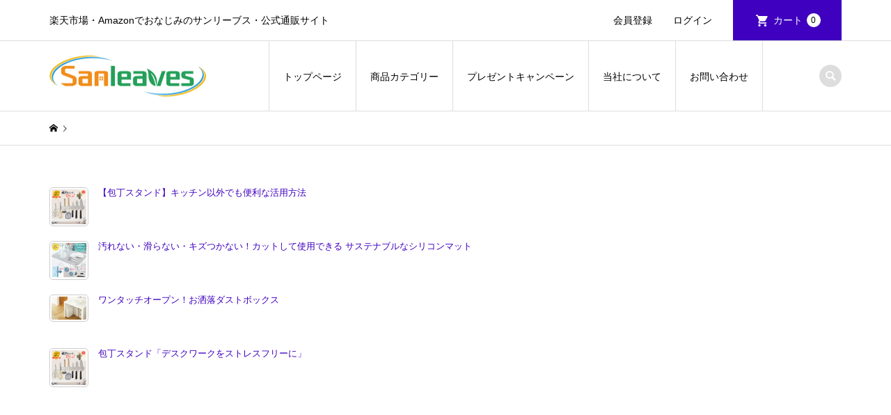

--- FILE ---
content_type: text/html; charset=UTF-8
request_url: https://grapeleaf.sanleaves-official.com/397-2/
body_size: 9589
content:
<!DOCTYPE html>
<html lang="ja">
<head >
<meta charset="UTF-8">
<meta name="description" content="楽天市場・Amazonでおなじみのサンリーブス・公式通販サイト">
<meta name="viewport" content="width=device-width">
<meta name='robots' content='index, follow, max-image-preview:large, max-snippet:-1, max-video-preview:-1' />

	<!-- This site is optimized with the Yoast SEO plugin v21.2 - https://yoast.com/wordpress/plugins/seo/ -->
	<title>- サンリーブス・公式通販サイト</title>
	<link rel="canonical" href="https://grapeleaf.sanleaves-official.com/397-2/" />
	<meta property="og:locale" content="ja_JP" />
	<meta property="og:type" content="article" />
	<meta property="og:title" content="- サンリーブス・公式通販サイト" />
	<meta property="og:url" content="https://grapeleaf.sanleaves-official.com/397-2/" />
	<meta property="og:site_name" content="サンリーブス・公式通販サイト" />
	<meta property="article:modified_time" content="2023-06-27T05:41:58+00:00" />
	<meta name="twitter:card" content="summary_large_image" />
	<meta name="twitter:label1" content="推定読み取り時間" />
	<meta name="twitter:data1" content="1分" />
	<script type="application/ld+json" class="yoast-schema-graph">{"@context":"https://schema.org","@graph":[{"@type":"WebPage","@id":"https://grapeleaf.sanleaves-official.com/397-2/","url":"https://grapeleaf.sanleaves-official.com/397-2/","name":"- サンリーブス・公式通販サイト","isPartOf":{"@id":"https://grapeleaf.sanleaves-official.com/#website"},"datePublished":"2023-06-27T05:39:09+00:00","dateModified":"2023-06-27T05:41:58+00:00","inLanguage":"ja","potentialAction":[{"@type":"ReadAction","target":["https://grapeleaf.sanleaves-official.com/397-2/"]}]},{"@type":"WebSite","@id":"https://grapeleaf.sanleaves-official.com/#website","url":"https://grapeleaf.sanleaves-official.com/","name":"サンリーブス・公式通販サイト","description":"楽天市場・Amazonでおなじみのサンリーブス・公式通販サイト","potentialAction":[{"@type":"SearchAction","target":{"@type":"EntryPoint","urlTemplate":"https://grapeleaf.sanleaves-official.com/?s={search_term_string}"},"query-input":"required name=search_term_string"}],"inLanguage":"ja"}]}</script>
	<!-- / Yoast SEO plugin. -->


<link rel='dns-prefetch' href='//maxcdn.bootstrapcdn.com' />
<link rel="alternate" title="oEmbed (JSON)" type="application/json+oembed" href="https://grapeleaf.sanleaves-official.com/wp-json/oembed/1.0/embed?url=https%3A%2F%2Fgrapeleaf.sanleaves-official.com%2F397-2%2F" />
<link rel="alternate" title="oEmbed (XML)" type="text/xml+oembed" href="https://grapeleaf.sanleaves-official.com/wp-json/oembed/1.0/embed?url=https%3A%2F%2Fgrapeleaf.sanleaves-official.com%2F397-2%2F&#038;format=xml" />
<style id='wp-img-auto-sizes-contain-inline-css' type='text/css'>
img:is([sizes=auto i],[sizes^="auto," i]){contain-intrinsic-size:3000px 1500px}
/*# sourceURL=wp-img-auto-sizes-contain-inline-css */
</style>
<link rel='stylesheet' id='sbi_styles-css' href='https://grapeleaf.sanleaves-official.com/wp-content/plugins/instagram-feed/css/sbi-styles.min.css?ver=6.2.2' type='text/css' media='all' />
<style id='wp-block-library-inline-css' type='text/css'>
:root{--wp-block-synced-color:#7a00df;--wp-block-synced-color--rgb:122,0,223;--wp-bound-block-color:var(--wp-block-synced-color);--wp-editor-canvas-background:#ddd;--wp-admin-theme-color:#007cba;--wp-admin-theme-color--rgb:0,124,186;--wp-admin-theme-color-darker-10:#006ba1;--wp-admin-theme-color-darker-10--rgb:0,107,160.5;--wp-admin-theme-color-darker-20:#005a87;--wp-admin-theme-color-darker-20--rgb:0,90,135;--wp-admin-border-width-focus:2px}@media (min-resolution:192dpi){:root{--wp-admin-border-width-focus:1.5px}}.wp-element-button{cursor:pointer}:root .has-very-light-gray-background-color{background-color:#eee}:root .has-very-dark-gray-background-color{background-color:#313131}:root .has-very-light-gray-color{color:#eee}:root .has-very-dark-gray-color{color:#313131}:root .has-vivid-green-cyan-to-vivid-cyan-blue-gradient-background{background:linear-gradient(135deg,#00d084,#0693e3)}:root .has-purple-crush-gradient-background{background:linear-gradient(135deg,#34e2e4,#4721fb 50%,#ab1dfe)}:root .has-hazy-dawn-gradient-background{background:linear-gradient(135deg,#faaca8,#dad0ec)}:root .has-subdued-olive-gradient-background{background:linear-gradient(135deg,#fafae1,#67a671)}:root .has-atomic-cream-gradient-background{background:linear-gradient(135deg,#fdd79a,#004a59)}:root .has-nightshade-gradient-background{background:linear-gradient(135deg,#330968,#31cdcf)}:root .has-midnight-gradient-background{background:linear-gradient(135deg,#020381,#2874fc)}:root{--wp--preset--font-size--normal:16px;--wp--preset--font-size--huge:42px}.has-regular-font-size{font-size:1em}.has-larger-font-size{font-size:2.625em}.has-normal-font-size{font-size:var(--wp--preset--font-size--normal)}.has-huge-font-size{font-size:var(--wp--preset--font-size--huge)}.has-text-align-center{text-align:center}.has-text-align-left{text-align:left}.has-text-align-right{text-align:right}.has-fit-text{white-space:nowrap!important}#end-resizable-editor-section{display:none}.aligncenter{clear:both}.items-justified-left{justify-content:flex-start}.items-justified-center{justify-content:center}.items-justified-right{justify-content:flex-end}.items-justified-space-between{justify-content:space-between}.screen-reader-text{border:0;clip-path:inset(50%);height:1px;margin:-1px;overflow:hidden;padding:0;position:absolute;width:1px;word-wrap:normal!important}.screen-reader-text:focus{background-color:#ddd;clip-path:none;color:#444;display:block;font-size:1em;height:auto;left:5px;line-height:normal;padding:15px 23px 14px;text-decoration:none;top:5px;width:auto;z-index:100000}html :where(.has-border-color){border-style:solid}html :where([style*=border-top-color]){border-top-style:solid}html :where([style*=border-right-color]){border-right-style:solid}html :where([style*=border-bottom-color]){border-bottom-style:solid}html :where([style*=border-left-color]){border-left-style:solid}html :where([style*=border-width]){border-style:solid}html :where([style*=border-top-width]){border-top-style:solid}html :where([style*=border-right-width]){border-right-style:solid}html :where([style*=border-bottom-width]){border-bottom-style:solid}html :where([style*=border-left-width]){border-left-style:solid}html :where(img[class*=wp-image-]){height:auto;max-width:100%}:where(figure){margin:0 0 1em}html :where(.is-position-sticky){--wp-admin--admin-bar--position-offset:var(--wp-admin--admin-bar--height,0px)}@media screen and (max-width:600px){html :where(.is-position-sticky){--wp-admin--admin-bar--position-offset:0px}}

/*# sourceURL=wp-block-library-inline-css */
</style><style id='global-styles-inline-css' type='text/css'>
:root{--wp--preset--aspect-ratio--square: 1;--wp--preset--aspect-ratio--4-3: 4/3;--wp--preset--aspect-ratio--3-4: 3/4;--wp--preset--aspect-ratio--3-2: 3/2;--wp--preset--aspect-ratio--2-3: 2/3;--wp--preset--aspect-ratio--16-9: 16/9;--wp--preset--aspect-ratio--9-16: 9/16;--wp--preset--color--black: #000000;--wp--preset--color--cyan-bluish-gray: #abb8c3;--wp--preset--color--white: #ffffff;--wp--preset--color--pale-pink: #f78da7;--wp--preset--color--vivid-red: #cf2e2e;--wp--preset--color--luminous-vivid-orange: #ff6900;--wp--preset--color--luminous-vivid-amber: #fcb900;--wp--preset--color--light-green-cyan: #7bdcb5;--wp--preset--color--vivid-green-cyan: #00d084;--wp--preset--color--pale-cyan-blue: #8ed1fc;--wp--preset--color--vivid-cyan-blue: #0693e3;--wp--preset--color--vivid-purple: #9b51e0;--wp--preset--gradient--vivid-cyan-blue-to-vivid-purple: linear-gradient(135deg,rgb(6,147,227) 0%,rgb(155,81,224) 100%);--wp--preset--gradient--light-green-cyan-to-vivid-green-cyan: linear-gradient(135deg,rgb(122,220,180) 0%,rgb(0,208,130) 100%);--wp--preset--gradient--luminous-vivid-amber-to-luminous-vivid-orange: linear-gradient(135deg,rgb(252,185,0) 0%,rgb(255,105,0) 100%);--wp--preset--gradient--luminous-vivid-orange-to-vivid-red: linear-gradient(135deg,rgb(255,105,0) 0%,rgb(207,46,46) 100%);--wp--preset--gradient--very-light-gray-to-cyan-bluish-gray: linear-gradient(135deg,rgb(238,238,238) 0%,rgb(169,184,195) 100%);--wp--preset--gradient--cool-to-warm-spectrum: linear-gradient(135deg,rgb(74,234,220) 0%,rgb(151,120,209) 20%,rgb(207,42,186) 40%,rgb(238,44,130) 60%,rgb(251,105,98) 80%,rgb(254,248,76) 100%);--wp--preset--gradient--blush-light-purple: linear-gradient(135deg,rgb(255,206,236) 0%,rgb(152,150,240) 100%);--wp--preset--gradient--blush-bordeaux: linear-gradient(135deg,rgb(254,205,165) 0%,rgb(254,45,45) 50%,rgb(107,0,62) 100%);--wp--preset--gradient--luminous-dusk: linear-gradient(135deg,rgb(255,203,112) 0%,rgb(199,81,192) 50%,rgb(65,88,208) 100%);--wp--preset--gradient--pale-ocean: linear-gradient(135deg,rgb(255,245,203) 0%,rgb(182,227,212) 50%,rgb(51,167,181) 100%);--wp--preset--gradient--electric-grass: linear-gradient(135deg,rgb(202,248,128) 0%,rgb(113,206,126) 100%);--wp--preset--gradient--midnight: linear-gradient(135deg,rgb(2,3,129) 0%,rgb(40,116,252) 100%);--wp--preset--font-size--small: 13px;--wp--preset--font-size--medium: 20px;--wp--preset--font-size--large: 36px;--wp--preset--font-size--x-large: 42px;--wp--preset--spacing--20: 0.44rem;--wp--preset--spacing--30: 0.67rem;--wp--preset--spacing--40: 1rem;--wp--preset--spacing--50: 1.5rem;--wp--preset--spacing--60: 2.25rem;--wp--preset--spacing--70: 3.38rem;--wp--preset--spacing--80: 5.06rem;--wp--preset--shadow--natural: 6px 6px 9px rgba(0, 0, 0, 0.2);--wp--preset--shadow--deep: 12px 12px 50px rgba(0, 0, 0, 0.4);--wp--preset--shadow--sharp: 6px 6px 0px rgba(0, 0, 0, 0.2);--wp--preset--shadow--outlined: 6px 6px 0px -3px rgb(255, 255, 255), 6px 6px rgb(0, 0, 0);--wp--preset--shadow--crisp: 6px 6px 0px rgb(0, 0, 0);}:where(.is-layout-flex){gap: 0.5em;}:where(.is-layout-grid){gap: 0.5em;}body .is-layout-flex{display: flex;}.is-layout-flex{flex-wrap: wrap;align-items: center;}.is-layout-flex > :is(*, div){margin: 0;}body .is-layout-grid{display: grid;}.is-layout-grid > :is(*, div){margin: 0;}:where(.wp-block-columns.is-layout-flex){gap: 2em;}:where(.wp-block-columns.is-layout-grid){gap: 2em;}:where(.wp-block-post-template.is-layout-flex){gap: 1.25em;}:where(.wp-block-post-template.is-layout-grid){gap: 1.25em;}.has-black-color{color: var(--wp--preset--color--black) !important;}.has-cyan-bluish-gray-color{color: var(--wp--preset--color--cyan-bluish-gray) !important;}.has-white-color{color: var(--wp--preset--color--white) !important;}.has-pale-pink-color{color: var(--wp--preset--color--pale-pink) !important;}.has-vivid-red-color{color: var(--wp--preset--color--vivid-red) !important;}.has-luminous-vivid-orange-color{color: var(--wp--preset--color--luminous-vivid-orange) !important;}.has-luminous-vivid-amber-color{color: var(--wp--preset--color--luminous-vivid-amber) !important;}.has-light-green-cyan-color{color: var(--wp--preset--color--light-green-cyan) !important;}.has-vivid-green-cyan-color{color: var(--wp--preset--color--vivid-green-cyan) !important;}.has-pale-cyan-blue-color{color: var(--wp--preset--color--pale-cyan-blue) !important;}.has-vivid-cyan-blue-color{color: var(--wp--preset--color--vivid-cyan-blue) !important;}.has-vivid-purple-color{color: var(--wp--preset--color--vivid-purple) !important;}.has-black-background-color{background-color: var(--wp--preset--color--black) !important;}.has-cyan-bluish-gray-background-color{background-color: var(--wp--preset--color--cyan-bluish-gray) !important;}.has-white-background-color{background-color: var(--wp--preset--color--white) !important;}.has-pale-pink-background-color{background-color: var(--wp--preset--color--pale-pink) !important;}.has-vivid-red-background-color{background-color: var(--wp--preset--color--vivid-red) !important;}.has-luminous-vivid-orange-background-color{background-color: var(--wp--preset--color--luminous-vivid-orange) !important;}.has-luminous-vivid-amber-background-color{background-color: var(--wp--preset--color--luminous-vivid-amber) !important;}.has-light-green-cyan-background-color{background-color: var(--wp--preset--color--light-green-cyan) !important;}.has-vivid-green-cyan-background-color{background-color: var(--wp--preset--color--vivid-green-cyan) !important;}.has-pale-cyan-blue-background-color{background-color: var(--wp--preset--color--pale-cyan-blue) !important;}.has-vivid-cyan-blue-background-color{background-color: var(--wp--preset--color--vivid-cyan-blue) !important;}.has-vivid-purple-background-color{background-color: var(--wp--preset--color--vivid-purple) !important;}.has-black-border-color{border-color: var(--wp--preset--color--black) !important;}.has-cyan-bluish-gray-border-color{border-color: var(--wp--preset--color--cyan-bluish-gray) !important;}.has-white-border-color{border-color: var(--wp--preset--color--white) !important;}.has-pale-pink-border-color{border-color: var(--wp--preset--color--pale-pink) !important;}.has-vivid-red-border-color{border-color: var(--wp--preset--color--vivid-red) !important;}.has-luminous-vivid-orange-border-color{border-color: var(--wp--preset--color--luminous-vivid-orange) !important;}.has-luminous-vivid-amber-border-color{border-color: var(--wp--preset--color--luminous-vivid-amber) !important;}.has-light-green-cyan-border-color{border-color: var(--wp--preset--color--light-green-cyan) !important;}.has-vivid-green-cyan-border-color{border-color: var(--wp--preset--color--vivid-green-cyan) !important;}.has-pale-cyan-blue-border-color{border-color: var(--wp--preset--color--pale-cyan-blue) !important;}.has-vivid-cyan-blue-border-color{border-color: var(--wp--preset--color--vivid-cyan-blue) !important;}.has-vivid-purple-border-color{border-color: var(--wp--preset--color--vivid-purple) !important;}.has-vivid-cyan-blue-to-vivid-purple-gradient-background{background: var(--wp--preset--gradient--vivid-cyan-blue-to-vivid-purple) !important;}.has-light-green-cyan-to-vivid-green-cyan-gradient-background{background: var(--wp--preset--gradient--light-green-cyan-to-vivid-green-cyan) !important;}.has-luminous-vivid-amber-to-luminous-vivid-orange-gradient-background{background: var(--wp--preset--gradient--luminous-vivid-amber-to-luminous-vivid-orange) !important;}.has-luminous-vivid-orange-to-vivid-red-gradient-background{background: var(--wp--preset--gradient--luminous-vivid-orange-to-vivid-red) !important;}.has-very-light-gray-to-cyan-bluish-gray-gradient-background{background: var(--wp--preset--gradient--very-light-gray-to-cyan-bluish-gray) !important;}.has-cool-to-warm-spectrum-gradient-background{background: var(--wp--preset--gradient--cool-to-warm-spectrum) !important;}.has-blush-light-purple-gradient-background{background: var(--wp--preset--gradient--blush-light-purple) !important;}.has-blush-bordeaux-gradient-background{background: var(--wp--preset--gradient--blush-bordeaux) !important;}.has-luminous-dusk-gradient-background{background: var(--wp--preset--gradient--luminous-dusk) !important;}.has-pale-ocean-gradient-background{background: var(--wp--preset--gradient--pale-ocean) !important;}.has-electric-grass-gradient-background{background: var(--wp--preset--gradient--electric-grass) !important;}.has-midnight-gradient-background{background: var(--wp--preset--gradient--midnight) !important;}.has-small-font-size{font-size: var(--wp--preset--font-size--small) !important;}.has-medium-font-size{font-size: var(--wp--preset--font-size--medium) !important;}.has-large-font-size{font-size: var(--wp--preset--font-size--large) !important;}.has-x-large-font-size{font-size: var(--wp--preset--font-size--x-large) !important;}
/*# sourceURL=global-styles-inline-css */
</style>

<style id='classic-theme-styles-inline-css' type='text/css'>
/*! This file is auto-generated */
.wp-block-button__link{color:#fff;background-color:#32373c;border-radius:9999px;box-shadow:none;text-decoration:none;padding:calc(.667em + 2px) calc(1.333em + 2px);font-size:1.125em}.wp-block-file__button{background:#32373c;color:#fff;text-decoration:none}
/*# sourceURL=/wp-includes/css/classic-themes.min.css */
</style>
<link rel='stylesheet' id='contact-form-7-css' href='https://grapeleaf.sanleaves-official.com/wp-content/plugins/contact-form-7/includes/css/styles.css?ver=5.8.1' type='text/css' media='all' />
<link rel='stylesheet' id='iconic-style-css' href='https://grapeleaf.sanleaves-official.com/wp-content/themes/iconic_tcd062/style.css?ver=1.12.3' type='text/css' media='all' />
<link rel='stylesheet' id='cff-css' href='https://grapeleaf.sanleaves-official.com/wp-content/plugins/custom-facebook-feed/assets/css/cff-style.min.css?ver=4.2' type='text/css' media='all' />
<link rel='stylesheet' id='sb-font-awesome-css' href='https://maxcdn.bootstrapcdn.com/font-awesome/4.7.0/css/font-awesome.min.css?ver=6.9' type='text/css' media='all' />
<link rel='stylesheet' id='tablepress-default-css' href='https://grapeleaf.sanleaves-official.com/wp-content/plugins/tablepress/css/build/default.css?ver=2.1.7' type='text/css' media='all' />
<link rel='stylesheet' id='usces_default_css-css' href='https://grapeleaf.sanleaves-official.com/wp-content/plugins/usc-e-shop/css/usces_default.css?ver=2.8.23.2309251' type='text/css' media='all' />
<link rel='stylesheet' id='dashicons-css' href='https://grapeleaf.sanleaves-official.com/wp-includes/css/dashicons.min.css?ver=6.9' type='text/css' media='all' />
<!--n2css--><script type="text/javascript" src="https://grapeleaf.sanleaves-official.com/wp-includes/js/jquery/jquery.min.js?ver=3.7.1" id="jquery-core-js"></script>
<script type="text/javascript" src="https://grapeleaf.sanleaves-official.com/wp-includes/js/jquery/jquery-migrate.min.js?ver=3.4.1" id="jquery-migrate-js"></script>
<link rel="https://api.w.org/" href="https://grapeleaf.sanleaves-official.com/wp-json/" /><link rel="alternate" title="JSON" type="application/json" href="https://grapeleaf.sanleaves-official.com/wp-json/wp/v2/pages/397" /><link rel="EditURI" type="application/rsd+xml" title="RSD" href="https://grapeleaf.sanleaves-official.com/xmlrpc.php?rsd" />
<meta name="generator" content="WordPress 6.9" />
<link rel='shortlink' href='https://grapeleaf.sanleaves-official.com/?p=397' />
<style>
.p-article-news__date, .p-wc-headline, #wdgctToCart a { color: #3f00bf; }
.p-button, .p-global-nav .sub-menu .current-menu-item > a, .p-page-links > span, .p-pager__item .current, .p-headline, .p-widget-sidebar .p-widget__title, .c-comment__form-submit:hover, c-comment__password-protected, .c-pw__btn--register, .c-pw__btn, .slick-arrow, .slick-dots li.slick-active button, .widget_welcart_login input#member_loginw, .widget_welcart_login input#member_login, #wdgctToCheckout a, #kuroneko_web-dialog #kuroneko_web_token_next { background-color: #3f00bf; }
#kuroneko_web-dialog #kuroneko_web_token_cancel { background-color: #9f80df; }
.p-page-links > span, .p-pager__item .current, .slick-dots li.slick-active button, .p-cb__item-header, .p-entry-item__cart dl.item-sku dd input[type="radio"]:checked + label, .p-entry-item__cart dl.item-sku dd label:hover { border-color: #3f00bf; }
.c-comment__tab-item.is-active a, .c-comment__tab-item a:hover, .c-comment__tab-item.is-active p { background-color: #3f00bf; border-color: #3f00bf; }
.c-comment__tab-item.is-active a:after, .c-comment__tab-item.is-active p:after { border-top-color: #3f00bf; }
.p-widget-categories .current-cat-item > a { background-color: rgba(63, 0, 191, 0.15); }
a:hover, .p-header__welcart-nav li a:hover, .p-widget-categories .toggle-children:hover, #wdgctToCart a:hover { color: #25007c; }
.p-button:hover, .p-page-links a:hover, .p-pager__item a:hover, .p-search-button:hover, .p-pagetop a:hover, .p-footer-search__submit:hover, .p-widget .searchform #searchsubmit:hover, .p-widget-search .p-widget-search__submit:hover, a.p-cb__item-archive-button:hover, .slick-arrow:hover, .slick-dots li:hover button, .widget_welcart_search #searchsubmit:hover, .widget_welcart_login input#member_loginw:hover, .widget_welcart_login input#member_login:hover, #wdgctToCheckout a:hover, #kuroneko_web-dialog #kuroneko_web_token_next:hover, #kuroneko_web-dialog #kuroneko_web_token_cancel:hover { background-color: #25007c; }
.p-page-links a:hover, .p-pager__item a:hover, .slick-dots li:hover button { border-color: #25007c; }
.p-entry__body a, .custom-html-widget a { color: #3f00bf; }
.p-entry__body a:hover, .custom-html-widget a:hover { color: #25007c; }
body, input, textarea, .p-entry-item__title .p-article__soldout { font-family: "Segoe UI", Verdana, "游ゴシック", YuGothic, "Hiragino Kaku Gothic ProN", Meiryo, sans-serif; }
.p-logo, .p-entry__title, .p-page-header__title, .p-index-slider__item-catch, .p-cb__item-headline, .p-index-banner__headline, .p-index-boxes__item-headline {
font-family: "Segoe UI", Verdana, "游ゴシック", YuGothic, "Hiragino Kaku Gothic ProN", Meiryo, sans-serif;
}
.c-load--type1 { border: 3px solid rgba(153, 153, 153, 0.2); border-top-color: #000000; }
.p-hover-effect--type1:hover img { -webkit-transform: scale(1.2) rotate(2deg); transform: scale(1.2) rotate(2deg); }
.p-hover-effect--type2 img { margin-left: -8px; }
.p-hover-effect--type2:hover img { margin-left: 8px; }
.p-hover-effect--type2:hover .p-hover-effect__image { background: #000000; }
.p-hover-effect--type2:hover img { opacity: 0.5 }
.p-hover-effect--type3:hover .p-hover-effect__image { background: #000000; }
.p-hover-effect--type3:hover img { opacity: 0.5; }
.p-entry__title { font-size: 32px; }
.p-entry__title, .p-article__title { color: #000000 }
.p-entry__body { font-size: 14px; }
.p-entry__body { color: #000000; }
body.page .p-entry__body { font-size: 14px; }
.p-entry-news__title { font-size: 28px; }
.p-entry-news__title, .p-article-news__title { color: #000000 }
.p-entry-news__body { color: #000000; font-size: 14px; }
.p-entry-item__title { font-size: 22px; }
.p-entry-item__title, .p-article-item__title, .p-article__price { color: #000000; }
.p-entry-item__body, p-wc__body { color: #000000; font-size: 14px; }
.p-price { color: #006aed; }
.p-entry-item__price { font-size: 22px; }
body.l-header__fix .is-header-fixed .l-header__bar { background: rgba(255, 255, 255, 0.8); }
.l-header { background: rgba(255, 255, 255, 0.8); }
.l-header a, .p-global-nav a { color: #000000; }
.p-header__logo--text { font-size: 36px; }
.p-header__welcart-nav__member a, .p-header__welcart-nav__cart a, .p-cart-button .p-header__welcart-nav__badge { background-color: #3f00bf; }
.p-header__welcart-nav__member a:hover, .p-header__welcart-nav__cart a:hover, .p-cart-button:hover .p-header__welcart-nav__badge { background-color: #25007c; }
.p-global-nav > li > a::after, .p-global-nav > li.current-menu-item > a::after { background-color: #000000; }
.p-megamenu__bg, .p-global-nav .sub-menu { background-color: #f7f7f7; }
.p-megamenu a, .p-global-nav .sub-menu a { color: #000000; }
.p-megamenu a:hover, .p-megamenu li.is-active > a, .p-global-nav .sub-menu a:hover { background-color: #25007c; color: #ffffff; }
.p-page-header { background-color: #f7f7f7; }
.p-page-header__title { color: #3f00bf; }
.p-page-header__desc { color: #000000; }
.p-footer-widget-area { background-color: #f7f7f7; color: #000000; }
.p-footer-widget-area .p-widget__title { color: #000000; }
.p-footer-widget-area a, .p-footer-widget-area .toggle-children { color: #000000; }
.p-footer-widget-area a:hover { color: #25007c; }
@media only screen and (max-width: 991px) {
	.l-header__bar { background-color: rgba(255, 255, 255, 0.8); }
	.p-header__logo--text { font-size: 26px; }
	.p-global-nav { background-color: rgba(247,247,247, 0.8); }
	.p-global-nav a { color: #000000; }
	.p-global-nav a:hover { background-color: rgba(37,0,124, 0.8); color: #ffffff; }
	.p-header-view-cart { background-color: rgba(255, 255, 255, 0.8); }
	.p-entry__title { font-size: 20px; }
	.p-entry__body { font-size: 14px; }
	.p-entry-news__title { font-size: 20px; }
	.p-entry-news__body { font-size: 14px; }
	body.page .p-entry__body { font-size: 14px; }
	.p-entry-item__title { font-size: 16px; }
	.p-entry-item__body, p-wc__body { font-size: 14px; }
	.p-entry-item__price { font-size: 20px; }
}
</style>
<style type="text/css">

</style>
<link rel='stylesheet' id='su-shortcodes-css' href='https://grapeleaf.sanleaves-official.com/wp-content/plugins/shortcodes-ultimate/includes/css/shortcodes.css?ver=5.13.2' type='text/css' media='all' />
</head>
<body class="wp-singular page-template-default page page-id-397 wp-theme-iconic_tcd062 l-header__fix">
<header id="js-header" class="l-header">
	<div class="p-header__top">
		<div class="p-header__top__inner l-inner">
			<div class="p-header-description">楽天市場・Amazonでおなじみのサンリーブス・公式通販サイト</div>
			<ul class="p-header__welcart-nav">
				<li><a href="https://grapeleaf.sanleaves-official.com/usces-member/?usces_page=newmember">会員登録</a></li>
				<li class="p-header__welcart-nav__login"><a href="https://grapeleaf.sanleaves-official.com/usces-member/?usces_page=login">ログイン</a></li>
                <li class="p-header__welcart-nav__cart"><a id="js-header-cart" href="https://grapeleaf.sanleaves-official.com/usces-cart/">カート<span class="p-header__welcart-nav__badge">0</span></a></li>
            </ul>
		</div>
	</div>
	<div class="l-header__bar p-header__bar">
		<div class="p-header__bar__inner l-inner">
			<div class="p-logo p-header__logo p-header__logo--retina">
				<a href="https://grapeleaf.sanleaves-official.com/"><img src="https://grapeleaf.sanleaves-official.com/wp-content/uploads/2023/09/Sanleaves_Logo_450.png" alt="サンリーブス・公式通販サイト" width="225"></a>
			</div>
			<div class="p-logo p-header__logo--mobile p-header__logo--retina">
				<a href="https://grapeleaf.sanleaves-official.com/"><img src="https://grapeleaf.sanleaves-official.com/wp-content/uploads/2023/09/Sanleaves_Logo_300.png" alt="サンリーブス・公式通販サイト" width="150"></a>
			</div>
			<a href="https://grapeleaf.sanleaves-official.com/usces-cart/" id="js-header-cart--mobile" class="p-cart-button c-cart-button"><span class="p-header__welcart-nav__badge">0</span></a>
			<a href="#" id="js-menu-button" class="p-menu-button c-menu-button"></a>
<nav class="p-global-nav__container"><ul id="js-global-nav" class="p-global-nav"><li id="menu-item-39" class="menu-item menu-item-type-post_type menu-item-object-page menu-item-home menu-item-39"><a href="https://grapeleaf.sanleaves-official.com/">トップページ<span></span></a></li>
<li id="menu-item-49" class="menu-item menu-item-type-taxonomy menu-item-object-category menu-item-has-children menu-item-49"><a href="https://grapeleaf.sanleaves-official.com/category/item/itemgenre/">商品カテゴリー<span></span></a>
<ul class="sub-menu">
	<li id="menu-item-47" class="menu-item menu-item-type-taxonomy menu-item-object-category menu-item-47"><a href="https://grapeleaf.sanleaves-official.com/category/item/itemgenre/%e3%82%ad%e3%83%83%e3%83%81%e3%83%b3%e7%94%a8%e5%93%81/">キッチン用品<span></span></a></li>
	<li id="menu-item-46" class="menu-item menu-item-type-taxonomy menu-item-object-category menu-item-46"><a href="https://grapeleaf.sanleaves-official.com/category/item/itemgenre/%e3%82%ab%e3%83%bc%e7%94%a8%e5%93%81/">カー用品<span></span></a></li>
	<li id="menu-item-48" class="menu-item menu-item-type-taxonomy menu-item-object-category menu-item-48"><a href="https://grapeleaf.sanleaves-official.com/category/item/itemgenre/%e5%ad%a3%e7%af%80%e5%95%86%e5%93%81/">季節商品<span></span></a></li>
</ul>
</li>
<li id="menu-item-436" class="menu-item menu-item-type-post_type menu-item-object-page menu-item-436"><a href="https://grapeleaf.sanleaves-official.com/campaign/">プレゼントキャンペーン<span></span></a></li>
<li id="menu-item-56" class="menu-item menu-item-type-custom menu-item-object-custom menu-item-has-children menu-item-56"><a href="https://www.sanleaves-official.com/">当社について<span></span></a>
<ul class="sub-menu">
	<li id="menu-item-45" class="menu-item menu-item-type-post_type menu-item-object-page menu-item-45"><a href="https://grapeleaf.sanleaves-official.com/law/">特定商取引法の表記<span></span></a></li>
	<li id="menu-item-41" class="menu-item menu-item-type-post_type menu-item-object-page menu-item-privacy-policy menu-item-41"><a rel="privacy-policy" href="https://grapeleaf.sanleaves-official.com/privacy-policy/">プライバシーポリシー<span></span></a></li>
</ul>
</li>
<li id="menu-item-54" class="menu-item menu-item-type-post_type menu-item-object-page menu-item-54"><a href="https://grapeleaf.sanleaves-official.com/contact/">お問い合わせ<span></span></a></li>
<li class="p-global-nav__item-welcart--mobile"><a href="https://grapeleaf.sanleaves-official.com/usces-member/?usces_page=newmember">会員登録</a></li>
<li class="p-global-nav__item-welcart--mobile"><a href="https://grapeleaf.sanleaves-official.com/usces-member/?usces_page=login">ログイン</a></li>
<li class="p-header-search--mobile"><form action="https://grapeleaf.sanleaves-official.com/" method="get"><input type="text" name="s" value="" class="p-header-search__input" placeholder="SEARCH"><input type="submit" value="&#xe915;" class="p-header-search__submit"></form></li>
</ul></nav>
			<div class="p-header-search">
				<form action="https://grapeleaf.sanleaves-official.com/" method="get">
					<input type="text" name="s" value="" class="p-header-search__input" placeholder="SEARCH">
				</form>
				<a href="#" id="js-search-button" class="p-search-button c-search-button"></a>
			</div>
		</div>
	</div>
	<div class="p-header-view-cart" id="js-header-view-cart">
		<p class="p-wc-empty_cart">只今、カートに商品はございません。</p>
	</div>
</header>
<main class="l-main">
	<div class="p-breadcrumb c-breadcrumb">
		<ul class="p-breadcrumb__inner c-breadcrumb__inner l-inner" itemscope itemtype="http://schema.org/BreadcrumbList">
			<li class="p-breadcrumb__item c-breadcrumb__item p-breadcrumb__item--home c-breadcrumb__item--home" itemprop="itemListElement" itemscope itemtype="http://schema.org/ListItem">
				<a href="https://grapeleaf.sanleaves-official.com/" itemprop="item"><span itemprop="name">HOME</span></a>
				<meta itemprop="position" content="1" />
			</li>
			<li class="p-breadcrumb__item c-breadcrumb__item">
				<span itemprop="name"></span>
			</li>
		</ul>
	</div>
		<article class="p-entry p-entry-page l-inner">
			<div class="p-entry__body p-entry-page__body">


<div class="su-posts su-posts-teaser-loop ">

						
			
			<div id="su-post-388" class="su-post ">
									<a class="su-post-thumbnail" href="https://grapeleaf.sanleaves-official.com/news/%e3%81%93%e3%82%93%e3%81%ab%e3%81%a1%e3%81%af%e3%80%80%e3%82%b9%e3%82%bf%e3%83%83%e3%83%95%e3%81%ae%e4%b8%8a%e5%a1%98%e3%81%a7%e3%81%99-%e6%a2%85%e9%9b%a8%e3%82%82%e7%b5%82%e3%82%8f%e3%82%8a%e3%80%81/"><img fetchpriority="high" decoding="async" width="1500" height="1500" src="https://grapeleaf.sanleaves-official.com/wp-content/uploads/2023/06/imgrc0100153242-1.jpg" class="attachment-post-thumbnail size-post-thumbnail wp-post-image" alt="" /></a>
								<h2 class="su-post-title"><a href="https://grapeleaf.sanleaves-official.com/news/%e3%81%93%e3%82%93%e3%81%ab%e3%81%a1%e3%81%af%e3%80%80%e3%82%b9%e3%82%bf%e3%83%83%e3%83%95%e3%81%ae%e4%b8%8a%e5%a1%98%e3%81%a7%e3%81%99-%e6%a2%85%e9%9b%a8%e3%82%82%e7%b5%82%e3%82%8f%e3%82%8a%e3%80%81/">【包丁スタンド】キッチン以外でも便利な活用方法</a></h2>
			</div>

					
			
			<div id="su-post-395" class="su-post ">
									<a class="su-post-thumbnail" href="https://grapeleaf.sanleaves-official.com/news/%e6%b1%9a%e3%82%8c%e3%81%aa%e3%81%84%e3%83%bb%e6%bb%91%e3%82%89%e3%81%aa%e3%81%84%e3%83%bb%e3%82%ad%e3%82%ba%e3%81%a4%e3%81%8b%e3%81%aa%e3%81%84%ef%bc%81%e3%82%ab%e3%83%83%e3%83%88%e3%81%97%e3%81%a6/"><img decoding="async" width="400" height="400" src="https://grapeleaf.sanleaves-official.com/wp-content/uploads/2023/06/1000x1000_2-1.png" class="attachment-post-thumbnail size-post-thumbnail wp-post-image" alt="" /></a>
								<h2 class="su-post-title"><a href="https://grapeleaf.sanleaves-official.com/news/%e6%b1%9a%e3%82%8c%e3%81%aa%e3%81%84%e3%83%bb%e6%bb%91%e3%82%89%e3%81%aa%e3%81%84%e3%83%bb%e3%82%ad%e3%82%ba%e3%81%a4%e3%81%8b%e3%81%aa%e3%81%84%ef%bc%81%e3%82%ab%e3%83%83%e3%83%88%e3%81%97%e3%81%a6/">汚れない・滑らない・キズつかない！カットして使用できる サステナブルなシリコンマット</a></h2>
			</div>

					
			
			<div id="su-post-393" class="su-post ">
									<a class="su-post-thumbnail" href="https://grapeleaf.sanleaves-official.com/news/%e3%83%af%e3%83%b3%e3%82%bf%e3%83%83%e3%83%81%e3%82%aa%e3%83%bc%e3%83%97%e3%83%b3%ef%bc%81%e3%81%8a%e6%b4%92%e8%90%bd%e3%83%80%e3%82%b9%e3%83%88%e3%83%9c%e3%83%83%e3%82%af%e3%82%b9/"><img decoding="async" width="600" height="400" src="https://grapeleaf.sanleaves-official.com/wp-content/uploads/2023/06/imgrc0117952149-2.png" class="attachment-post-thumbnail size-post-thumbnail wp-post-image" alt="" /></a>
								<h2 class="su-post-title"><a href="https://grapeleaf.sanleaves-official.com/news/%e3%83%af%e3%83%b3%e3%82%bf%e3%83%83%e3%83%81%e3%82%aa%e3%83%bc%e3%83%97%e3%83%b3%ef%bc%81%e3%81%8a%e6%b4%92%e8%90%bd%e3%83%80%e3%82%b9%e3%83%88%e3%83%9c%e3%83%83%e3%82%af%e3%82%b9/">ワンタッチオープン！お洒落ダストボックス</a></h2>
			</div>

					
			
			<div id="su-post-392" class="su-post ">
									<a class="su-post-thumbnail" href="https://grapeleaf.sanleaves-official.com/news/%e5%8c%85%e4%b8%81%e3%82%b9%e3%82%bf%e3%83%b3%e3%83%89%e3%80%8c%e3%83%87%e3%82%b9%e3%82%af%e3%83%af%e3%83%bc%e3%82%af%e3%82%92%e3%82%b9%e3%83%88%e3%83%ac%e3%82%b9%e3%83%95%e3%83%aa%e3%83%bc%e3%81%ab/"><img loading="lazy" decoding="async" width="1500" height="1500" src="https://grapeleaf.sanleaves-official.com/wp-content/uploads/2023/06/imgrc0100153242.jpg" class="attachment-post-thumbnail size-post-thumbnail wp-post-image" alt="" /></a>
								<h2 class="su-post-title"><a href="https://grapeleaf.sanleaves-official.com/news/%e5%8c%85%e4%b8%81%e3%82%b9%e3%82%bf%e3%83%b3%e3%83%89%e3%80%8c%e3%83%87%e3%82%b9%e3%82%af%e3%83%af%e3%83%bc%e3%82%af%e3%82%92%e3%82%b9%e3%83%88%e3%83%ac%e3%82%b9%e3%83%95%e3%83%aa%e3%83%bc%e3%81%ab/">包丁スタンド「デスクワークをストレスフリーに」</a></h2>
			</div>

			
</div>

			</div>
		</article>
</main>
<footer class="l-footer">
	<div class="p-footer-search--mobile l-inner">
		<form action="https://grapeleaf.sanleaves-official.com/" method="get">
			<input type="text" name="s" value="" class="p-footer-search__input" placeholder="SEARCH">
			<input type="submit" value="&#xe915;" class="p-footer-search__submit">
		</form>
	</div>
	<div id="js-footer-widget" class="p-footer-widget-area">
		<div class="p-footer-widget-area__inner l-inner">
<div class="widget_text p-widget p-widget-footer widget_custom_html" id="custom_html-2">
<div class="textwidget custom-html-widget"><center><img src="https://grapeleaf.sanleaves-official.com/wp-content/uploads/2023/09/For-Amazon-removebg-preview.png" width="80%"></center></div></div>
<div class="widget_text p-widget p-widget-footer widget_custom_html" id="custom_html-4">
<h2 class="p-widget__title">サンリーブス</h2>
<div class="textwidget custom-html-widget"><p>
運営会社：サンリーブス株式会社<br/>
住所：〒406-0818<br/>
山梨県笛吹市 御坂町蕎麦塚754<br/>
</p></div></div>
		</div>
	</div>
	<div class="p-copyright">
		<div class="l-inner">
			<p>Copyright &copy;<span class="u-hidden-xs"> 2026</span> サンリーブス・公式通販サイト. All Rights Reserved.</p>
		</div>
	</div>
	<div id="js-pagetop" class="p-pagetop"><a href="#"></a></div>
</footer>
<script type="speculationrules">
{"prefetch":[{"source":"document","where":{"and":[{"href_matches":"/*"},{"not":{"href_matches":["/wp-*.php","/wp-admin/*","/wp-content/uploads/*","/wp-content/*","/wp-content/plugins/*","/wp-content/themes/iconic_tcd062/*","/*\\?(.+)"]}},{"not":{"selector_matches":"a[rel~=\"nofollow\"]"}},{"not":{"selector_matches":".no-prefetch, .no-prefetch a"}}]},"eagerness":"conservative"}]}
</script>
	<script type='text/javascript'>
		uscesL10n = {
			
			'ajaxurl': "https://grapeleaf.sanleaves-official.com/wp-admin/admin-ajax.php",
			'loaderurl': "https://grapeleaf.sanleaves-official.com/wp-content/plugins/usc-e-shop/images/loading.gif",
			'post_id': "397",
			'cart_number': "7",
			'is_cart_row': false,
			'opt_esse': new Array(  ),
			'opt_means': new Array(  ),
			'mes_opts': new Array(  ),
			'key_opts': new Array(  ),
			'previous_url': "https://grapeleaf.sanleaves-official.com",
			'itemRestriction': "",
			'itemOrderAcceptable': "0",
			'uscespage': "",
			'uscesid': "MDk1M2VkNjI1OTYyMjc0NWFhODA3MThkNDA2NzkzMGQ3MzcwNjIyOTM1MjQ4NWYxX2FjdGluZ18wX0E%3D",
			'wc_nonce': "c988b6764c"
		}
	</script>
	<script type='text/javascript' src='https://grapeleaf.sanleaves-official.com/wp-content/plugins/usc-e-shop/js/usces_cart.js'></script>
<!-- Welcart version : v2.8.23.2309251 -->
<!-- Custom Facebook Feed JS -->
<script type="text/javascript">var cffajaxurl = "https://grapeleaf.sanleaves-official.com/wp-admin/admin-ajax.php";
var cfflinkhashtags = "true";
</script>
<!-- Instagram Feed JS -->
<script type="text/javascript">
var sbiajaxurl = "https://grapeleaf.sanleaves-official.com/wp-admin/admin-ajax.php";
</script>
<script type="text/javascript" src="https://grapeleaf.sanleaves-official.com/wp-content/plugins/contact-form-7/includes/swv/js/index.js?ver=5.8.1" id="swv-js"></script>
<script type="text/javascript" id="contact-form-7-js-extra">
/* <![CDATA[ */
var wpcf7 = {"api":{"root":"https://grapeleaf.sanleaves-official.com/wp-json/","namespace":"contact-form-7/v1"}};
//# sourceURL=contact-form-7-js-extra
/* ]]> */
</script>
<script type="text/javascript" src="https://grapeleaf.sanleaves-official.com/wp-content/plugins/contact-form-7/includes/js/index.js?ver=5.8.1" id="contact-form-7-js"></script>
<script type="text/javascript" src="https://grapeleaf.sanleaves-official.com/wp-content/themes/iconic_tcd062/js/functions.js?ver=1.12.3" id="iconic-script-js"></script>
<script type="text/javascript" src="https://grapeleaf.sanleaves-official.com/wp-content/themes/iconic_tcd062/js/header-fix.js?ver=1.12.3" id="iconic-header-fix-js"></script>
<script type="text/javascript" src="https://grapeleaf.sanleaves-official.com/wp-content/plugins/custom-facebook-feed/assets/js/cff-scripts.min.js?ver=4.2" id="cffscripts-js"></script>
<script>
jQuery(function($){
	var initialized = false;
	var initialize = function(){
		if (initialized) return;
		initialized = true;

		$(document).trigger('js-initialized');
		$(window).trigger('resize').trigger('scroll');
	};

	initialize();

});
</script>
</body>
</html>
